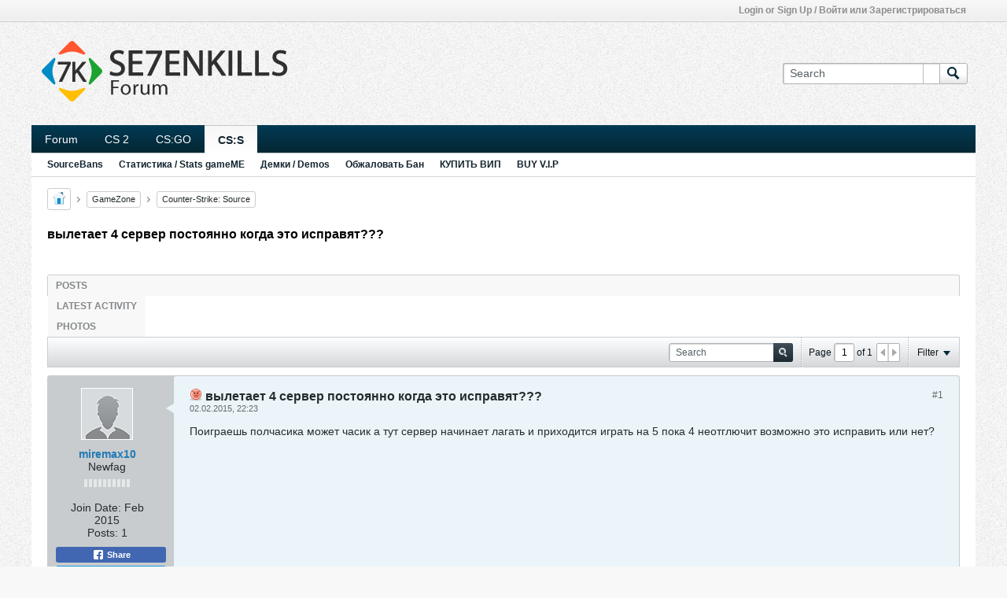

--- FILE ---
content_type: text/css
request_url: https://se7enkills.net/core/clientscript/vbulletin_css/style00187l/1749292306-css_additional.css
body_size: 322
content:
a.dasheds:hover{text-decoration:none;border-bottom:1px dashed}a.dasheds{text-decoration:none;border-bottom:1px dashed}#dashed-style{line-height:1.8}#breadcrumbs .ellipsis{line-height:25px !important}#breadcrumbs .crumb-link:hover{color:#019DCE}#breadcrumbs .crumb-link{border:1px solid #ccc;padding:4px 6px;border-radius:3PX;margin:2px 0;display:inline-block;line-height:1em;white-space:nowrap}#breadcrumbs .separator{margin-top:9px}